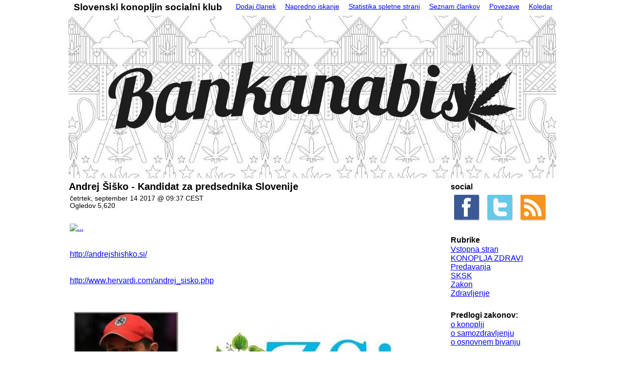

--- FILE ---
content_type: text/html; charset=Windows-1250
request_url: http://sksk.si/article.php/AndrejSisko-Predsednik
body_size: 7325
content:
<!DOCTYPE html PUBLIC "-//W3C//DTD HTML 4.01//EN" "http://www.w3.org/TR/html4/strict.dtd">
<html>
<head>
<title>Andrej Šiško - Kandidat Zedinjene Slovenije in slovenskega ljudstva za predsednika Republike Slovenije. - SKSK</title>
<meta http-equiv="Content-Script-Type" content="text/javascript">
<meta http-equiv="Content-Style-Type" content="text/css">
<link rel="SHORTCUT ICON" href="http://sksk.si/layout/professional/images/favicon.ico">
<!-- <meta http-equiv="Pragma" content="no-cache"> -->
<link rel="alternate" type="application/rss+xml" hreflang="en-gb" href="http://sksk.si/backend/geeklog.rss" title="RSS Feed: Geeklog Site">
<link rel="home" href="http://sksk.si/" title="Vstopna stran">
<link rel="search" href="http://sksk.si/search.php" title="Napredno iskanje">
<link rel="contents" href="http://sksk.si/directory.php" title="Seznam člankov">
<link rel="stylesheet" type="text/css" href="http://sksk.si/layout/professional/style.css" >
<link rel="canonical" href="http://sksk.si/article.php/AndrejSisko-Predsednik">
<meta name="description" content="Andrej Šiško - Kandidat Zedinjene Slovenije in slovenskega ljudstva za predsednika Republike Slovenije.">
<meta name="keywords" content="Andrej Šiško, Kandidat, Zedinjene, Slovenije, slovenskega, ljudstva, predsednika">
<!--
<rdf:RDF xmlns:rdf="http://www.w3.org/1999/02/22-rdf-syntax-ns#"
         xmlns:trackback="http://madskills.com/public/xml/rss/module/trackback/"
         xmlns:dc="http://purl.org/dc/elements/1.1/">
<rdf:Description
    rdf:about="http://sksk.si/article.php/AndrejSisko-Predsednik"
    trackback:ping="http://sksk.si/trackback.php/AndrejSisko-Predsednik"
    dc:title="Andrej Šiško - Kandidat Zedinjene Slovenije in slovenskega ljudstva za predsednika Republike Slovenije."
    dc:identifier="http://sksk.si/article.php/AndrejSisko-Predsednik" />
</rdf:RDF>
-->

</head>
<body dir="ltr">
    <div class="header-navigation-container clearfix">
	<span class="header-slogan">Slovenski konopljin socialni klub</span>
				
        <ul>
            <li><a href="http://sksk.si/submit.php?type=story&amp;topic=sksk">Dodaj članek</a></li>
<li><a href="http://sksk.si/search.php">Napredno iskanje</a></li>
<li><a href="http://sksk.si/stats.php">Statistika spletne strani</a></li>
<li><a href="http://sksk.si/directory.php/sksk">Seznam člankov</a></li>
<li><a href="http://sksk.si/links/index.php">Povezave</a></li>
<li class="last"><a href="http://sksk.si/calendar/index.php">Koledar</a></li>

        </ul>
    </div>
    <div class="header-logobg-container-inner">
        <a class="header-logo" href="http://sksk.si/" rel="home">
            <img src="http://sksk.si/layout/professional/images/logo.jpg" alt="SKSK">
        </a>

    </div>
    <table border="0" cellspacing="0" cellpadding="0" style="width:100%;">
        <tr>
            
            <td class="story-container">


                <!-- START OF CONTENT AREA -->
        <div class="story">
    <span class="story-icons">
        
        
        
    </span>
    <h1>Andrej Šiško - Kandidat za predsednika Slovenije </h1>
    <div class="story-information">
        <p>četrtek, september 14 2017 @ 09:37  CEST</p>
        <p> </p>
        <p>Ogledov 5,620</p>
    </div>
    <div class="story-body">
        <p><br /><a href="http://andrejshishko.si" target="_blank"><img src="http://andrejshishko.si/wp-content/uploads/2017/10/novibaner1.jpg" alt="..." width="700" border="0" /></a><br /><br /><br /><a href="http://andrejshishko.si/" target="_blank">http://andrejshishko.si/</a><br /><br /><br /><a href="http://www.hervardi.com/andrej_sisko.php" target="_blank">http://www.hervardi.com/andrej_sisko.php</a></p><p>&nbsp;</p><p>&nbsp;<img width="700" height="274" src="http://sksk.si/images/articles/AndrejSisko-Predsednik_1.JPG" alt=""></p><p><strong>Andrej &Scaron;i&scaron;ko<br />Kandidat Zedinjene Slovenije in slovenskega ljudstva za predsednika Republike Slovenije.</strong></p><p>Temeljne točke programa:</p><ol>    <li>Prebuditev slovenskega ljudstva, ki mora vzeti stvari v svoje roke in se množično udeležiti volitev za predsednika Republike Slovenije. Volitve naj bodo ljudski plebiscit oziroma ljudsko odločanje in ne zgolj volitve predsednika &ndash; neke protokolarne figure. Z glasom zame bodo ljudje pokazali, da si res želijo sprememb in dali glas spodnjim programskim točkam, ki jih bom kot predsednik Republike Slovenije dejansko uresničil &ndash; zaradi izražene ljudske podpore bo to moja dolžnost!</li>    <li>Vrnitev ukradene države (Republike Slovenije) slovenskemu narodu in slovenskemu ljudstvu. Dokončanje osamosvojitve iz leta 1991 oziroma ponovna vzpostavitev samostojnosti, suverenosti in neodvisnosti slovenske države.</li>    <li>Takoj&scaron;nja zaustavitev rodomora oziroma genocida nad Slovenci. Preprečil bom naklepno vzpostavljanje tak&scaron;nih življenjskih razmer, ki vodijo v delno ali v popolno uničenje slovenskega naroda. Gre za najhuj&scaron;i zločin proti člove&scaron;tvu, ki nikdar ne zastara, izvaja pa ga politikantska &raquo;elita&laquo; v sodelovanju s tujci. Vsi vpleteni v rodomor bodo odgovarjali in bodo primerno kaznovani.</li>    <li>Vzpostavitev družbe svobodnih ljudi, v kateri bo zagotovljena prava vladavina ljudstva &ndash; za ljudstvo &ndash; za običajnega človeka in ne za privilegirance &ndash; vzpostavitev Slovenske ljudovlade. Kot predsednik Republike Slovenije bom deloval v korist slovenskega naroda in ljudstva, saj bom njun izvoljeni predstavnik.</li>    <li>Vzpostavitev Slovenske pravde &ndash; pravnega sistema, ki bo temeljil na pravičnosti, in temu kar je res, obenem pa bo zagotavljal tudi institut odgovornosti vseh ljudi s pooblastili, ki naj bi delovali za državo. Doseči moramo minimalen družbeni dogovor in sprejeti novo ustavo, posledično pa &scaron;e nekaj temeljnih zakonov. Sedanji pravni kaos je treba odpraviti, skupaj z nepotrebnimi, za ljudstvo nesprejemljivimi in dejansko protiljudskimi zakoni.</li>    <li>Vrnitev protipravno odtujenega &ndash; ukradenega premoženja slovenskega ljudstva &ndash; po grobih ocenah gre za okrog 200 milijard evrov.</li>    <li>Zagotovitev socialne države za tiste, ki so žrtev obstoječega sistema, vključno z uvedbo univerzalnega temeljnega dohodka.</li>    <li>Vzpostavitev učinkovitega obrambnega sistema Republike Slovenije, za kar je odgovoren prav predsednik, ki je tudi vrhovni poveljnik obrambnih sil.</li></ol><p>&nbsp;</p><p>Zedinjeni zmoremo vse!</p><p>&nbsp;</p><p>&nbsp;</p> <p><b><span>Svobodna družba in konoplja</span></b></p><p class="MsoNormal"><span>Med ključne programske točke kandidata za predsednika Republike Slovenije, Andreja &Scaron;i&scaron;ka sodi vzpostavitev družbe svobodnih ljudi, v kateri bo zagotovljena prava vladavina ljudstva &ndash; za ljudstvo &ndash; za običajnega človeka in ne za privilegirance &ndash; vzpostavitev Slovenske ljudovlade. Predsednik Republike Slovenije mora delovati izključno v korist slovenskega naroda in ljudstva, saj je njun izvoljeni predstavnik.</span></p><p class="MsoNormal"><span>O resnično svobodnih ljudeh je moč govoriti &scaron;ele tedaj, ko so zagotovljeni osnovni pogoji, da lahko svoboda sploh pride do izraza. Sem sodi kakovostna zdrava hrana, pridelana v lastni državi. Pomembne so predvsem slovenske avtohtone vrste sadja in zelenjave, enako pa velja tudi za živinorejo. Na področju prehrane je treba zagotoviti ključne stebre (npr. sadjarstvo, čebelarstvo, pridelava ajde, vinogradni&scaron;tvo, pridelava vseh vrst konoplje, oljarstvo (bučno in oljčno olje), perutninarstvo, reja drobnice, itd.), za katere mora država posebej skrbeti.</span></p><p class="MsoNormal"><strong><span>Prav posebno mesto pri tem pripada konoplji. <br /></span></strong><span>Gre za </span><span>eno izmed najstarej&scaron;ih kulturnih rastlin, ki so jo uporabljali že v kameni dobi. Zaradi močnih vlaken in hitre rasti so jo uporabljali za izdelavo vseh vrst blaga in iz nje izdelovali oblačila ter vrvi. Konoplja pa ima tudi izjemen pomen v sodobni prehrani, saj je uporabna za pripravo&nbsp;&nbsp;juh, omak in prikuh, konopljino moko uporabljamo za pi&scaron;kote in za kruh, iz semen stisnjeno olje za solatne prelive, beljakovine izločene iz pogač, za sire in sladolede, eterična olja pa so lahko dodana za aromo pivu ali drugim brezalkoholnim pijačam. Tudi konopljini kalčki so primerni za solate, juhe in prikuhe. Hladno stisnjeno konopljino olje vsebuje nenasičene ma&scaron;čobne kisline (linolno, linolenovo) in vitamin E, ki preprečujejo bolezni srca in ožilja ter nabiranje ma&scaron;čob na žilnih stenah (aterosklerozo). Znižuje tudi vsebnost holesterola v krvi.</span></p><p class="MsoNormal"><span>To izjemno pomembno rastlino na&scaron;a država &scaron;e vedno obravnava povsem neprimerno. Slovenska policija &scaron;e vedno preganja vse, ki konopljo uživajo, kot da gre za kriminalce in jih kaznuje s skrajno neprimernimi kaznimi. To nedvomno ni svobodna družba. Zato je potrebno spremeniti dosedanjo zakonodajo in legalizirati prav vse vrste konoplje. Nesprejemljivo je govoriti o konoplji za zdravstvene namene, saj je s tem navaden človek spet diskriminiran in v neenakopravnem položaju nasproti mednarodnim korporacijam, ki bi naj skrbele za pridelavo konoplje v zdravstvene namene. </span></p><p class="MsoNormal"><span>Sleherni človek ima neodtujljivo pravico, da se sam odloča ali, kdaj, v kak&scaron;ni obliki in v kak&scaron;nih količinah bo užival konopljo. Ta je nedvomno izjemnega pomena v zdravstveni preventivi in zdravstvenem sistemu nasploh. Prav tako ima vsak človek pravico, da konopljo tudi sam vzgoji, saj s tem natančno ve kaj uživa.</span></p><p class="MsoNormal"><span>V dana&scaron;njem kmetijstvu prevladujejo kemična umetna gnojila in &scaron;kropiva, ki uničujejo kakovost zemlje in kakovost hrane, ter posledično povzročajo ogromne stro&scaron;ke zdravstveni blagajni. Gre za načrtno zastrupljanje ljudi in bivalnega okolja, s čimer je potrebno takoj prenehati. Konoplja ima izjemne lastnosti in poleg ajde sodi med tiste rastline, ki zdravijo tudi onesnaženo in zastrupljeno zemljo. </span></p><p class="MsoNormal"><span>Človek se nikoli ne sme postavljati nad naravo, saj je tudi sam le del nje. Na&scaron;i predniki so se tega nekoč zelo dobro zavedali in so v sožitju z naravo tudi živeli. Na&scaron;a želja je, da se kot posamezniki in skupnost čim bolj vrnemo k tovrstnemu sožitju. Zdravo naravo in na&scaron;e bivalno okolje moramo aktivno za&scaron;čititi, ter zapustiti tudi svojim otrokom in vnukom. To velja za zemljo, gozdove, polja, njive, gore, jame, vasi in mesta, za na&scaron;o vodo in zrak, živali in rastline. Človek nima pravice zgolj izrabljati narave in zemeljskih danosti, temveč je dolžan zanje tudi vzorno skrbeti. Konoplja je tista rastlina, ki lahko v precej&scaron;nji meri zemlji povrne tisto, kar ji je človek odvzel s svojim nepremi&scaron;ljenim in pohlepnim ravnanjem.</span></p><p class="MsoNormal"><span>Konoplja je tudi v gospodarskem smislu izjemno pomembna rastlina, ki lahko povzroči nov gospodarski zagon in tudi dvig standarda vsem prebivalcem. </span><span>Konopljino predivo je surovina za sukanec, vrvice, vrvi, ladijske vrvi in ribi&scaron;ke mreže, uporabna je za izdelavo krtač, metel in torb, za tkane vreče, blago za spodnje perilo, srajce, hlače, obleke, posteljnino, dekorativno blago, preproge, platno za prtiče in prte, &scaron;otorsko platno in jadrovino. Konoplja je nepogre&scaron;ljiva za izdelavo jahalne in voja&scaron;ke opreme. Izjemno uporabna je za toplotnoizolacijske materiale, v me&scaron;anici z apnom za fasade in izdelavo plo&scaron;č za montažne hi&scaron;e. V pohi&scaron;tveni industriji je surovina za iverne plo&scaron;če, v papirni industriji pa za papir, bankovce in lepenko. Konopljene krpe so surovina za kakovosten papir, uporabna pa je &scaron;e za celo vrsto drugih stvari.</span></p><p class="MsoNormal"><span>Zaradi vsega na&scaron;tetega je nujno, da takoj spremenimo odnos do konoplje v na&scaron;i družbi in državi. Naloga predsednika Republike Slovenije je tudi ta, da izpostavi pomembne teme v javnosti, ter zagotovi primerno javno razpravo v zvezi s konopljo. V Državnemu zboru pa mora sklicati tudi izredno sejo v zvezi s to tematiko. Točno to pomeni </span><span>delovati izključno v korist slovenskega naroda in ljudstva.</span>&nbsp;</p><p class="MsoNormal">&nbsp;</p><p><strong><span class="_5yl5"><span>Kako podati podpis podpore predsedni&scaron;kemu kandidatu? <br /></span></span></strong><span class="_5yl5"><span>Na upravni enoti dobi&scaron; obrazec <strong>Podpora volivca kandidaturi za predsednika RS</strong>, ga izpolni&scaron;, da&scaron; podpisat IN po&scaron;templjat (overit) in potem obrazec po&scaron;lje&scaron; na naslov <br /><strong>Anica Bidar, Lesično 40, 3261 Lesično</strong>.</span></span></p><p class="MsoNormal"><a target="_blank" href="https://www.zedinjenaslovenija.si">https://www.zedinjenaslovenija.si</a></p>
    </div>
    <div class="story-footer">
        <p></p>
        <p> </p>
        <p> </p>
    </div>
</div>
<div class="block-divider"> </div>
<br>
        <div class="floatleft" style="width:50%;"><div class="block-box-left">
    <span class="block-helpicon">
        
    </span>
    <h2>Sorodne povezave</h2><ul class="list-whats-related">
  <li><a href="http://andrejshishko.si">http://andrejshishko.si</a></li>
  <li><a href="http://andrejshishko.si/">http://andrejshishko.si/</a></li>
  <li><a href="http://www.hervardi.com/andrej_sisko.php">http://www.hervardi.com...</a></li>
  <li><a href="https://www.zedinjenaslovenija.si">https://www.zedinjenasl...</a></li>
  <li><a href="http://sksk.si/search.php?mode=search&amp;type=stories&amp;topic=sksk">Več s področja SKSK</a></li>

</ul>
</div>

</div>
        <div class="floatleft" style="width:50%;"><div class="block-box-left">
    <span class="block-helpicon">
        
    </span>
    <h2>Dodatne možnosti</h2><ul class="list-story-options">
  <li><a href="http://sksk.si/article.php/AndrejSisko-Predsednik/print" rel="nofollow">Za tisk prijazna stran</a></li>

</ul>
</div>

</div>
        <div class="clearboth"><h2><a name="trackback">Trackback</a></h2>
<p>Trackback URL for this entry: http://sksk.si/trackback.php/AndrejSisko-Predsednik</p>
No trackback comments for this entry.

</div>
        <div id="commentarea">
<div class="block-divider"> </div>
<a id="comments" name="comments"></a>
<div class="commentbar-line1">
    <b>Andrej Šiško - Kandidat za predsednika Slovenije </b> | 0 komentarjev. |  <a href="http://sksk.si/users.php?mode=new" rel="nofollow" class="commentbar1">Nov uporabnik</a>
</div>
<table cellpadding="0" style="width:100%;" class="commentbar-line2"><tr><td>
    <form action="http://sksk.si/comment.php" method="post" class="floatleft" style="display:inline;">
        <div>
            <input type="hidden" name="sid" value="AndrejSisko-Predsednik">
            <input type="hidden" name="pid" value="0">
            <input type="hidden" name="type" value="article">
            <input type="hidden" name="title" value="Andrej Šiško - Kandidat za predsednika Slovenije ">
            <input type="submit" name="reply" value="Dodaj komentar">
        </div>
    </form>
    <form action="http://sksk.si/article.php" method="post" class="floatright" style="display:inline;">
        <div>
            <input type="hidden" name="story" value="AndrejSisko-Predsednik">
            <select name="order">
<option value="DESC">Najprej najnovejši</option>
<option value="ASC" selected="selected">Najprej najstarejši</option>

</select>
            <select name="mode">
<option value="flat">Plosko</option>
<option value="nested" selected="selected">Gnezdeno</option>
<option value="nocomment">Brez komentarjev</option>
<option value="threaded">Nitno</option>

</select>
            <input type="submit" value="Osveži">
            <input type="hidden" name="type" value="article">
        </div>
    </form>
</td></tr></table>
<div class="commentbar-line3">
    Za komentarje so odgovorni njihovi avtorji. Spletna stran ni odgovorna za komentarje uporabnikov.
</div>


<p class="aligncenter"></p>
</div>

            <!-- End Content Area -->
            </td>
            <!-- Start of Right Blocks -->
<td class="block-outerborder-right">
    <div style="background:transparent; width:1px; height:1px;"></div>
</td>
<td class="block-featured-right" style="vertical-align:top;">
                    
    <div class="block-bg-right">
            <div class="block-box-right">
    <span class="block-helpicon">
        
    </span>
    <h2>social</h2><a href="https://www.facebook.com/SlovenskiKonopljinSocialniKlub"><img src="http://sksk.si/images/icon/facebook.png" width="64" height="64" border="0"></a> 
<a href="https://twitter.com/CannabisClubSlo"><img src="http://sksk.si/images/icon/twitter.png" width="64" height="64" border="0"></a> 
<a href="http://sksk.si/backend/geeklog.rss"><img src="http://sksk.si/images/icon/rss.png" border="0"></a>
</div>
<div class="aligncenter">
    <div class="block-divider-right"></div>
</div>
<div class="block-box blocklist">
    <span class="block-helpicon">
        
    </span>
    <h2>Rubrike</h2>
    <ul>
<li class="topicoption"><a href="http://sksk.si/" rel="home">Vstopna stran</a> </li>
<li class="topicoption"><a href="http://sksk.si/index.php?topic=KONOPLJA_ZDRAVI">KONOPLJA ZDRAVI</a> </li>
<li class="topicoption"><a href="http://sksk.si/index.php?topic=predavanja">Predavanja</a> </li>
<li class="topicoption"><a href="http://sksk.si/index.php?topic=sksk">SKSK</a> </li>
<li class="topicoption"><a href="http://sksk.si/index.php?topic=zakon">Zakon</a> </li>
<li class="topicoption"><a href="http://sksk.si/index.php?topic=Zdravljenje">Zdravljenje</a> </li>
    </ul>
</div>
<div class="aligncenter">
    <div class="block-divider"></div>
</div><div class="block-box-right">
    <span class="block-helpicon">
        
    </span>
    <h2>Predlogi zakonov:</h2> <a href="http://sksk.si/Predlog_zakona_o_konoplji.htm" target="_blank">o konoplji</a> <br />
<a href="http://www.scribd.com/doc/105905398" target="_blank" rel="nofollow">o samozdravljenju</a><br />
<a href="http://www.scribd.com/doc/105905394" target="_blank">o osnovnem bivanju</a>
</div>
<div class="aligncenter">
    <div class="block-divider-right"></div>
</div>
<div class="block-box-right">
    <span class="block-helpicon">
        
    </span>
    <h2>Društvo</h2>Društvo <a href="http://sksk.si/article.php/DrustvoSKSK_KajZakaj">SKSK</a><br />
Slovenski konopljin<br />
socialni klub<br />
BRILEJEVA ULICA 6<br />
1000 LJUBLJANA 
</div>
<div class="aligncenter">
    <div class="block-divider-right"></div>
</div>
<div class="block-box-right">
    <span class="block-helpicon">
        
    </span>
    <h2>Pišite nam</h2><a href="http://sksk.si/users.php?mode=profile&uid=3">Jaka Bitenc</a>
</div>
<div class="aligncenter">
    <div class="block-divider-right"></div>
</div>
<div class="block-box-right">
    <span class="block-helpicon">
        
    </span>
    <h2> </h2>Ni prihajajočih dogodkov</div>
<div class="aligncenter">
    <div class="block-divider-right"></div>
</div>
<div class="block-box-right">
    <span class="block-helpicon">
        
    </span>
    <h2>Kdo je Online</h2>Gostje: 8<br></div>
<div class="aligncenter">
    <div class="block-divider-right"></div>
</div>
<div class="block-box-right">
    <span class="block-helpicon">
        
    </span>
    <h2>Prijava uporabnika</h2><form action="http://sksk.si/users.php" method="post" style="margin-top:5px;margin-bottom:5px;">
    <div>
        <label for="loginname">Uporabniško ime:</label><br>
        <input type="text" size="10" name="loginname" value="" id="loginname"><br>
        
        <label for="passwd">Geslo:</label><br>
        <input type="password" size="10" name="passwd" id="passwd"><br>
        <input type="submit" value="Prijava">
    </div>
</form>
<p><br>
Si izgubil/a svoje <a href="http://sksk.si/users.php?mode=getpassword" rel="nofollow">geslo</a>?</p>


</div>
<div class="aligncenter">
    <div class="block-divider-right"></div>
</div>
<div class="block-box-right">
    <span class="block-helpicon">
        
    </span>
    <h2>Konoplja zdravi</h2><a href="http://sksk.si/article.php/KonopljaZdraviNagrajuje"><img src="http://sksk.si/images/articles/KonopljaZdraviZaupajNaravi_1.PNG" width="200" border="0"></a>
</div>
<div class="aligncenter">
    <div class="block-divider-right"></div>
</div>
<div class="block-box-right">
    <span class="block-helpicon">
        
    </span>
    <h2>Self-healing</h2>  <p>with<br><strong>CANNABIS</strong><br>compiled for: <br><a href="http://sksk.si/cannabis/" target="_blank">overjam university</a></p><br />

</div>
<div class="aligncenter">
    <div class="block-divider-right"></div>
</div>
<div class="block-box-right">
    <span class="block-helpicon">
        
    </span>
    <h2>Test olja ipd</h2><a href="http://www.novaresearch.nl/" target="_blank">novaresearch.nl</a>
</div>
<div class="aligncenter">
    <div class="block-divider-right"></div>
</div>

            <div class="block-bg-spreader"></div>
         <div class="searchform-box">
                        <form class="searchform-elements" action="http://sksk.si/search.php" method="get">
                            <div>
                                <input style="width:95%" type="text" name="query" maxlength="255" value=""><br>
                                <input type="hidden" name="type" value="all">
                                <a href="http://sksk.si/search.php" class="advancedsearch">napredno iskanje</a>&nbsp;
                                <input type="hidden" name="mode" value="search">
                                <input type="submit" value="Išči">
                            </div>
                        </form>
                    </div>
    </div>
</td>
<!--</td></tr></table>-->
<!--If you want the splash, uncomment the last line. If you want no splash, make sure it is commented out.-->

        </tr>
    </table>
    
    <table cellpadding="0" cellspacing="0" width="100%" class="footer-divider-top">
        <tr>
            <td class="footerblock alignleft" style="width:70%;">
                &nbsp;Copyright &copy; 2026 SKSK<br>&nbsp;Vsa naša koda pripada vam.
            </td>
            <td class="footerblock alignright" style="width:30%;">
                Gnano z <a href="http://www.geeklog.net/">Geeklog</a>&nbsp;<br>Spletna stran generirana v 0,10 sekunde&nbsp;
            </td>
        </tr>
    </table>
<script type="text/javascript">
var geeklogEditorBaseUrl = 'http://sksk.si';
</script>
<script type="text/javascript" src="http://sksk.si/javascript/common.js"></script>
<script type="text/javascript" src="http://sksk.si/fckeditor/fckeditor.js"></script>

</body>
</html>


--- FILE ---
content_type: text/css
request_url: http://sksk.si/layout/professional/style.css
body_size: 5102
content:
/* STYLESHEET FORMAT GUIDE *****************************************************

  split into the following sections:
  - semantics (direct formatting for <td>, <a>, etc)
  - classes (.whatever)
  - common plugin CSS
  - navbar
  Within these sections, entries are to be strictly alphabetized.

  SAMPLE:
  .poll-vote,
  .poll-vote-results {
    background:transparent;
    color:#000000;
    font-size:smaller;
  }

  These are the rough rules:
  - always put a ';' after the last entry
  - always a linebreak before .
  - always a linebreak after , ; { and }
  - always a . before all classes
  - two spaces indent
  - no tabs
  - no spaces after colons
*/

/* SEMANTICS ******************************************************************/

a {
  background:transparent;
}

a:link.non-ul,
a:visited.non-ul,
a:hover.non-ul,
a:active.non-ul {
  color:#000000;
  text-decoration:none;
}
a:link {
  color:#0000FF;
}
a:visited {
  color:#800080;
}
a:hover {
  color:#008000;
}
a:active {
  color:#FF0000;
}
body {
  width:1001px;
  background:#FFFFFF;
  color:#000000;
  font:1em arial,verdana,tahoma,helvetica,sans-serif;
  padding:0px;
  margin:0px auto;
  border:1px solid #ffffff;
  padding-left:1px;
  padding-right:1px;
}
fieldset {
  margin-bottom:1em;
}
fieldset p {
  padding:5px;
  margin:0px;
  margin-top:5px;
  margin-bottom:0px;
}
fieldset legend {
  font-size:0.9em;
}
form {
  margin-top:5px;
  margin-bottom:5px;
}
form div.notes p,
form div small {
  line-height:125%;
}
form div.notes ul {
  margin:0px;
  padding:0px;
  padding-left:2px;
}
form div.notes ul li {
  margin-left:15px;
  list-style-position:outside;
  padding-right:2px;
}
form fieldset div.notes {
  float:right;
  position:relative;
  right:30px;
  width:150px;
  height:auto;
  margin:0px 0px 10px 10px;
  padding:5px;
  border:1px solid #666666;
  background-color:#ffffe1;
  color:#666666;
  font-size:.75em;
}

form fieldset div.notes h4 {
  background-image:url(images/icon_info.png);
  background-repeat:no-repeat;
  background-position:top left;
  padding:3px 0px 2px 27px;
  border-width:0px 0px 1px 0px;
  border-style:solid;
  border-color:#666666;
  color:#666666;
  margin-bottom:5px;
  margin-top:0px;
  font-size:1.3em;
}

form fieldset div.notes p {
  margin:0em 0em 1.2em 0em;
  color:#666666;
}

form fieldset div.notes p.last {
  margin:0em;
  padding-bottom:5px;
}
form label {
    font-weight:bold;
}
h1 {
  font-size:125%;
    margin:2px 0px;
}
h2 {
  font-size:100%;
    margin:1px 0px;
}
h3 {
  font-size:100%;
  margin:0px;
}
img {
  border:0;
}
input {
  font-size:.9em;
}
input,
submit,
td {
  color:#000000;
}
table {
  border:0px;
}
textarea {
  color:#000000;
  font-family:arial,verdana,tahoma,helvetica,sans-serif;
}
th {
  color:#000000;
  background-color:#DAE0ED;
  font-weight:bold;
  padding-left:3px;
  text-align:left;
}
p {
  margin-top:5px;
}
select {
  color:#000000;
  font-size:.9em;
}

/* CLASSES ********************************************************************/

/* Admin lists ****************************************************************/
.admin-menu-icon {
  float:left;
  padding:5px;
}
.admin-menu {
  /* the box around the menu */
  padding:5px;
  border:1px solid #EEEEEE;
}
.admin-menu-text {
  /* the text below the links */
  padding:5px;
}
.admin-menu-item {
  /* a single link in the menu */
  padding: 0px 5px 0px 5px;
}
.admin-list-smalltable {
  text-align:left;
  border-spacing:1px;
}
.admin-list-table {
  width:100%;
  text-align:left;
  border-spacing:1px;
}
.admin-list-table form {
  margin:0px;
}
.admin-list-search {
  text-align:center;
  margin-top:5px;
  margin-bottom:5px;
}
.admin-list-field {
  text-align:left;
  padding-left:5px;
  padding-right:5px;
}
.admin-list-headerfield {
  text-align:left;
  padding-left:5px;
  padding-right:5px;
  padding-top:2px;
  padding-bottom:2px;
}
/* Menus in blocks ************************************************************/
.blocklist ul {
  list-style:none;
  padding:0px;
  margin:0px;
}
/* general alignment classes **************************************************/
.alignleft {
  text-align:left;
}
.alignright {
  text-align:right;
}
.aligncenter {
  text-align:center;
}
.aligntop {
  vertical-align:top;
}
.floatright {
  float:right;
}
.floatleft {
  float:left;
}
.clearboth {
  clear:both;
}
/* clear floats by applying the clearfix class to float-encasing block !*******/
.clearfix:after {
  content: ".";
  display: block;
  height: 0;
  clear: both;
  visibility: hidden;
}
.clearfix {
  display: inline-block;
}

/* Hides from IE-mac \*/
* html .clearfix {height: 1%;}
.clearfix {display: block;}
/* End hide from IE-mac */
/* general formatting classes *************************************************/
.b {
  font-weight:bold;
}
.ext-link {
  background-color: transparent;
  background: url(./images/external.png) center right no-repeat;
  background-attachment: scroll;
  padding-right: 13px;
}
.ext-link-rtl {
}
.feed-link {
  background-color: transparent;
  background: url(./images/feed.png) center right no-repeat;
  background-attachment: scroll;
  padding: 2px 16px 2px 0px;
}
.feed-link-rtl {
}
.strike {
  text-decoration: line-through;
}
/* Blocks *********************************************************************/
.block-box-left,
.block-box-right,
.block-box {
  margin:5px 10px 15px 15px;
}
.block-box-left ul,
.block-box-right ul {
  /* do not indent lists in the blocks too much */
  margin:0px;
  padding-left:20px;
}
.block-bg-left,
.block-bg-right {
}
.block-bg-spreader {
  /* this is making sure that the blocks have a minimum width */
  background:transparent;
  width:233px;
  height:1px;
}
.block-content,
.block-content-right,
.block-content-left {
  background:transparent;
  color:#000000;
  padding-bottom:2px;
  padding-top:2px;
  clear:both;
}
.block-content-left ul,
.block-content-right ul,
.block-content ul {
  margin-top:0;
  margin-bottom:0;
  margin-left:16px;
  padding-left:0;
  border:none;
}
.block-divider {
  background:#FFFFFF;
  border-bottom:1px solid #FFFFFF;
  border-top:1px solid #FFFFFF;
  color:#000000;
  padding-top:5px;
}
.block-divider-left {
  border-top:1px solid #E7E7E7;
  border-bottom:1px solid #FFFFFF;
  width:90%;
  margin:0 auto;
  line-height:0px;
}
.block-divider-right {
  border-top:1px solid #ffffff;
  border-bottom:1px solid #FFFFFF;
  width:90%;
  margin:0 auto;
  line-height:0px;
}
.block-featured-left {
  background:#CCFFCC;
  border-right:1px solid #FFFFFF;
  color:#000000;
}
.block-featured-right {
  background:#FFFFFF;
  border-left:1px solid #FFFFFF;
  color:#000000;
}
.block-helpicon {
  padding-top:5px;
  text-align:right;
  float:right;
}
.block-outerborder-left {
  border-left:1px solid #E7E7E7;
  padding:0px;
  margin:0px;
}
.block-outerborder-right {
  border-right:0px solid #cccccc;
}
.block-title,
.blocktitle,
.block-title-left,
.block-title-right {
  background:transparent;
  color:#1A3955;
  font-weight:bold;
  padding-top:5px;
  padding-bottom:5px;
  text-align:left;
}
/* Comments *******************************************************************/
.commentbar-line1 {
  background:transparent;
  color:#000000;
  padding:3px 3px;
  text-align:center;
}
.commentbar-line2 {
  background:#E7E7E7;
  text-align:center;
  padding-left:3px;
  padding-right:3px;
}
.commentbar-line3 {
  background:#FFFFFF;
  border-bottom:1px solid #FFFFFF;
  border-top:1px solid #E7E7E7;
  color:#000000;
  padding:3px 3px;
  text-align:center;
}
.commenttitle {
  background:#F7F7F7;
  border-bottom:1px solid #E7E7E7;
  border-left:1px solid #E7E7E7;
  border-right:1px solid #E7E7E7;
  border-top:1px solid #E7E7E7;
  font-weight:bold;
  font-size:smaller;
  padding:3px 0px 3px 10px;
}
.comment-edit {
  font-style: italic;
  padding-top:1ex;
}
.comment-sig {
  color:#666666;
  padding-top:1ex;
}
/******************************************************************************/
.edit-perm-down {
  text-align:center;
}
.edit-perm-up {
  text-align:center;
  padding-right:10px;
  padding-left:10px;
}
.fieldhelp {
  font-size:0.8em;
  color:#666666;
  padding-left:0.8em;
  padding-right:0.8em;
}
/* Footer *********************************************************************/
.footerblock {
  background:#35702A;
  border-top:1px solid #CCCCCC;
  color:#FFFFFF;
  font-size:0.85em;
  padding-bottom:10px;
  padding-top:10px;
  padding-left:4px;
  padding-right:4px;
  vertical-align:middle;
}
.footerblock a:link {
  background:transparent;
  color:#FFFFFF;
  text-decoration:none;
}
.footerblock a:visited {
  background:transparent;
  color:#FFFFFF;
  text-decoration:none;
}
.footerblock a:hover {
  background:transparent;
  color:#008000;
  text-decoration:none;
}
.footerblock a:active {
  background:transparent;
  color:#FFFFFF;
  text-decoration:none;
}
.footer-divider-top {
  background:#FFFFFF;
  border-top:1px solid #CCCCCC;
  padding-top:1px;
  color:#000000;
}
/* Forms **********************************************************************/
.form-description {
  font-weight:bold;
  float:left;
  width:100px;
  text-align:right;
  padding-right:5px;
  display:block;
}
.form-field {
  padding-bottom:5px;
  margin-left:105px;
}
.checkboxes-list {
  /* this is used for example by COM_checkList */
  list-style:none;
  padding:0px;
  margin:0px;
}
.checkboxes-list span {
  /* space between the text and the checkbox */
  padding-left:5px;
}
.checkboxes-list .gldefault {
  /* default blocks in the user settings block list */
  font-weight:bold;
}
.missing-field {
  /* reserved for future use */
}
.required-field {
  /* reserved for future use */
}
/* Header *********************************************************************/
.header-logo {
  float:left;
  padding-left:0px;
  padding-top:0px;
}
.header-slogan {
  float: left;
  padding-top:3px;
  padding-right:0px;
  padding-left: 11px;
  color: #000;
  font-size:19px;
  font-weight:bold;
  height:27px;
}
.header-logobg-container-inner {
  background:url(images/header-bg . png) #1A3955;
  border-bottom:0px solid #CCCCCC;
  height:255px;
  margin-bottom:22px;
}
.header-navigation-container {
  border-bottom:1px solid #FFFFFF;
  background:#ffffff;
}
.header-navigation-container ul {
  list-style: none;
  padding:0px;
  margin:0px;
  border-bottom:0px solid #CCCCCC;
  color:#FFFFFF;
  float:right;
  height:24px;
}
.header-navigation-container li {
  float:left;
  padding-right:9px;
  padding-left:9px;
  margin-top:4px;
  background:transparent;
  font-size:.9em;
  border-left: 1px dotted #FFFFFF;
}
.header-navigation-container a:link {
  color:#0000FF;
}
.header-navigation-container a:visited {
  color:#800080;
}
.header-navigation-container a:hover {
  color:#008000;
}
.header-navigation-container a:active {
  color:#FF0000;
}
.header-welcomeanddate-text {
  padding-top:12px;
  padding-left:4px;
  margin: 0px;
  height:40px;
  border-bottom:1px solid #CCCCCC;
}
/******************************************************************************/
.highlight {
  color:#000000;
  background-color:yellow;
  text-decoration:none;
}
.inputTable td {
  padding:4px;
  vertical-align:top;
}
.inputTable label {
  font-weight:bold;
  float:right;
  white-space:nowrap;
}
.moderation-cc {
  width:100%;
}
.moderation-cc-row {
  clear:both;
  height:80px;
  width:100%;
}
.moderation-cc-item {
  float:left;
  text-align:center;
}
.nowrap {
  white-space:nowrap;
}
.pagenav {
  text-align:center;
}
.row_center td {
  text-align:center;
}
.searchauth {
  background:transparent;
  color:#000000;
  text-align:left;
}
.searchdate {
  background:transparent;
  color:#000000;
  text-align:right;
}
.searchform-box {
  background:#FFFFFF;
  text-align:right;
  border-bottom:0px solid #CCCCCC;
  height:52px;
  padding:0px 4px 0px 1px;
  margin:0px;
}
.searchform-elements {
  display:inline;
  position:relative;
  top:6px;
}
.searchform-elements input {
  font-size:0.9em;
}
.searchhits {
  background:transparent;
  color:#000000;
  text-align:right;
}
.searchresult-byline {
  color:green;
}
.site-slogan {
  color:#ffffff;
  background:transparent;
}
.sysmessage img {
  border:none;
  float:left;
  padding-bottom:3px;
  padding-right:5px;
}
/* Stats **********************************************************************/
.stats-list-count {
  text-align:right;
  padding-left:5px;
  padding-right:5px;
}
.stats-header-title {
  text-align:left;
  width:90%;
  padding-left:5px;
  padding-right:5px;
}
.stats-header-count {
  text-align:left;
  width:10%;
  padding-left:5px;
  padding-right:5px;
}
/* Story **********************************************************************/
.story {
  /* the frame around all elements of one story */
  background:transparent;
  color:#000000;
}
.story h1 {
  /* the title of a story */
  background:transparent;
  color:#000000;
  font-weight:bold;
  padding-left:1px;
}
.story-body {
  /* this is the actual content of the story */
  padding:3px;
}
.story-featured {
  /* the frame around all elements of a featured story */
  background:transparent;
  color:#000000;
}
.story-featured h1 {
  /* the title of a featured story */
  background:transparent;
  color:#000000;
  font-weight:bold;
  font-size:1.4em;
  padding-left:1px;
}
.story-icons {
  /* print & mail icons in a storybox */
  float:right;
  padding-top:10px;
}
.story-icons a {
  margin-left:5px;
}
.story-container {
  /* frame around all stories & centerblocks*/
  padding-right:15px;
  width:100%;
  vertical-align:top;
}
.story-footer {
  /* the bottom of the story with edit-links etc */
  padding:3px;
  text-align:center;
  clear:both;
}
.story-footer p {
  padding:0px;
  margin:0px;
}
.story-information {
  /* the author, views and date of a story */
  padding:3px;
  font-size:0.85em;
  background:transparent;
  color:#000000;
}
.story-information p {
  padding:0px;
  margin:0px;
}
/******************************************************************************/
#token-expirynotice {
  padding:1em;
  border:1px solid #CCCCCC;
  background:#F7F7F7;
}
#token-expirytime {
  font-weight:bold;
}
.topicoption,
.topicoption-off {
}
.warning {
  background:transparent;
  color:#FF0000;
  font-weight:bold;
}
.warningsmall {
  background:transparent;
  color:#FF0000;
}

/* Default Plugin CSS Declarations */
/* Recommended CSS to be used by Plugin Authors - allows easier site themeing */

.plugin {
  color:#000000;
  background-color:#EFEFEF;
  font-weight:normal;
  border:1px solid #CCCCCC;
}
.plugin th {
  color:#000000;
  background-color:#B7C1DC;
  padding:5px;
  text-align:left;
}
.plugin tr {
  vertical-align:top;
}
.plugin td {
  padding:2px 5px 2px 5px;
}
.pluginBG {
  color:#FEFEFE;
  background-color:#7398BA;
}
.pluginAltBG {
  background-color:#7398BA;
}
.pluginAltBG td {
  color:#FFFFFF
}
.pluginCellTitle {
  color:#666666;
  font-weight:bold;
  background-color:#E6E6E6;
  padding:5px;
}
.pluginCellFill {
  background-color:#F8FAFD;
}
.pluginCellText {
  color:#636363;
  font-weight:normal;
}
.pluginHeader {
  color:#204275;
  font-weight:bolder;
  padding-top:3px;
  padding-bottom:3px;
}
.pluginFooter, .pluginFooter td {
  background-color:#507AA1;
  color:#FFFFFF;
  }
.pluginAlert {
  padding:5px 15px 5px 15px;
  color:#D8010E;
  background-color:#FEF1B4;
  font-weight:bold;
}
.pluginInfo {
  padding:5px 15px 5px 15px;
  color:#707070;
  background-color:#FEF1B4;
  font-weight:normal;
}
.pluginSubTable {
  color:#000000;
  background-color:#CCCCCC;
  font-weight:normal;
  border:1px solid #CCCCCC;
}
.pluginSubTable th {
  color:#000000;
  background-color:#C9D1E4;
  padding:5px;
  text-align:left;
}
.pluginSubTable tr {
  vertical-align:top;
}
.pluginSolidOutline {
  background-color:#CCCCCC;
}
.pluginSolidFill {
  background-color:#1A3955;
}
.pluginTitle {
  background-color:#507AA1;
  color:#F5F9FF;
  padding:4px;
  padding-left:6px;
  padding-right:6px;
}
.pluginCellSubTitle {
  background-color:#F7F7F7;
  color:#000000;
  padding:4px;
  padding-left:6px;
  padding-right:6px;
}
.pluginTinyText {
  font-size:0.70em;
}
.pluginSmallText {
  font-size:0.8em;
}
.pluginMediumText {
  font-size:1em;
}
.pluginLargeText {
  font-size:1.25em;
}
.pluginAltText {
  color:#FFFFFF;
}
.pluginRow1, .pluginRow1 td {
  color:#000000;
  background-color:#F7F7F7;
  line-height:120%;
}
.pluginRow2, .pluginRow2 td {
  color:#000000;
  background-color:#E7E7E7;
  line-height: 120%;
}
.pluginRow1 .pluginRollOver,
.pluginRow2 .pluginRollOver,
.pluginRollOver {
  color:#000000;
  background-color:#FFFFFF;
  line-height:120%;
}
.pluginRow1 .pluginRollOut,
.pluginRow2 .pluginRollOut,
.pluginRollOut {
  color:#000000;
  background-color:#F7F7F7;
  line-height:120%;
}
.pluginLinks A:link {
  color:#000000;
  font-style:normal;
  font-weight:normal;
  text-decoration:none;
}
.pluginLinks A:visited {
  color:#000000;
  font-style:normal;
  font-weight:normal;
  text-decoration:none;
}
.pluginLinks A:hover {
  color:#000000;
  font-style:normal;
  font-weight:normal;
  text-decoration:underline;
}
.pluginBreadCrumbs,
.pluginBreadCrumbs A:link {
  color:#FFFFFF;
  font-style:normal;
  font-weight:normal;
  text-decoration:none;
}
.pluginBreadCrumbs A:visited {
  color:#FFFFFF;
  font-style:normal;
  font-weight:normal;
  text-decoration:none;
}
.pluginBreadCrumbs A:hover {
  color:#FFFFFF;
  font-style:normal;
  font-weight:normal;
  text-decoration:none;
}
a.pluginButton:link, a.pluginButton:visited {
  color:#000000;
  text-align:center;
  padding-top:2px;
  display:block;
  height:19px;
  text-decoration:none;
  background-color:transparent;
}
a.pluginButton:hover {
  color:blue;
  text-align:center;
  padding-top:2px;
  background:center url(navbar/images/button_over.gif);
  background-repeat:repeat-x;
  display:block;
  height:19px;
  text-decoration:none;
  background-color:transparent;
}

/* Navbar Class CSS ***********************************************************/
#navcontainer {
  float:left;
  width:100%;
  background:#F4F4F4;
  font-size:93%;
  line-height:normal;
  border-bottom:1px solid #24618E;
  }
#navcontainer ul {
  margin:0px;
  padding:10px 10px 0 50px;
  list-style:none;
}
#navcontainer li {
  display:inline;
  margin:0px;
  padding:0px;
}
#navcontainer a {
  float:left;
  background:url("navbar/images/tableftJ.gif") no-repeat left top;
  margin:0px;
  padding:0px 0px 0px 5px;
  text-decoration:none;
}
#navcontainer a span {
  float:left;
  display:block;
  background:url("navbar/images/tabrightJ.gif") no-repeat right top;
  padding:5px 15px 4px 6px;
  color:#24618E;
}
/* Commented Backslash Hack hides rule from IE5-Mac \*/
#navcontainer a span {
  float:none;
}
/* End IE5-Mac hack */
#navcontainer a:hover span {
  color:#FFFFFF;
}
#navcontainer a:hover {
  background-position:0% -42px;
}
#navcontainer a:hover span {
  background-position:100% -42px;
}
#navcontainer a#current span {
  background:url("navbar/images/tabrightI.gif") no-repeat left top;
  background-position:100% -42px;
  color:#FFFFFF;
}
#navcontainer a:link#current,
#navcontainer a:visited#current,
#navcontainer a:hover#current {
  background:url("navbar/images/tableftI.gif") no-repeat left top;
  background-position:0% -42px;
}

/* Common CSS for on-hover tooltip feature */
a.gl-tooltip {
    border-bottom: 1px dotted #000000; color: #000000; outline: none;
    text-decoration: none;
    position: relative;
}
a.gl-tooltip span {
    margin-left: -999em;
    position: absolute;
    text-align: left;
    width: 250px;
}
a.gl-tooltip:hover span {
    border-radius: 8px; -moz-border-radius: 8px; -webkit-border-radius: 8px; 
    box-shadow: 2px 2px 8px #666; -webkit-box-shadow: 2px 2px 8px #666; -moz-box-shadow: 2px 2px 8px #666;
    font-family: Calibri, Tahoma, Geneva, sans, sans-serif;
    position: absolute; left: 2.2em; top: 2.2em; z-index: 99;
    margin-left: 0; width: 250px;
}
a.gl-tooltip:hover img.icon {
    border: 0; margin: -15px 0 0 -51px;
    float: left; position: absolute;
}
a.gl-tooltip img#gl-tooltip-icon { 
    border: 0;
}
a.gl-tooltip:hover em {
    font-family: Candara, Tahoma, Geneva, sans, sans-serif; font-size: 1.2em; font-weight: bold;
    display: block; padding: 0.2em 0 0.6em 0.4em;
}
span.classic     { padding: 0.8em 1em; }
span.custom      { padding: 0.5em 0.8em 0.8em 2em; }
* html a:hover   { background: transparent; }
span.classic     { background: #EEEEEC; border: 2px solid #555753; }
span.critical    { background: #F5F0F0; border: 2px solid #A40000; }
span.help        { background: #EDF0F2; border: 2px solid #204A87; }
span.info        { background: #EDF0F2; border: 2px solid #204A87; }
span.warning     { background: #FCF7EF; border: 2px solid #CE5C00; font-weight: normal; color: black; }

span.critical em { color: #A40000; }
span.help     em { color: #204A87; }
span.info     em { color: #204A87; }
span.warning  em { color: #CE5C00; }

/* End of common CSS for on-hover info feature */

#admin-editor dt#title {
  display:     block;
  font-size:   13px;
  font-weight: bold;
  position:    relative;
  top:         10px;
}

#admin-editor input#close {
  width: 150px;
}

/* Used by lib-plugin.php to display dependencies */
b.notbold { /* hack for HTML compliance inside tooltips */
  font-weight: normal;
}

b.status_red {
  display:     inline;
  color:       #a40000;
}

b.status_orange {
  display:     inline;
  color:       #b25000;
}

b.status_green {
  display:     inline;
  color:       #3d7805;
}

b.status_black {
  display:     inline;
  color:       black;
}

/* End of Common Plugin CSS */

